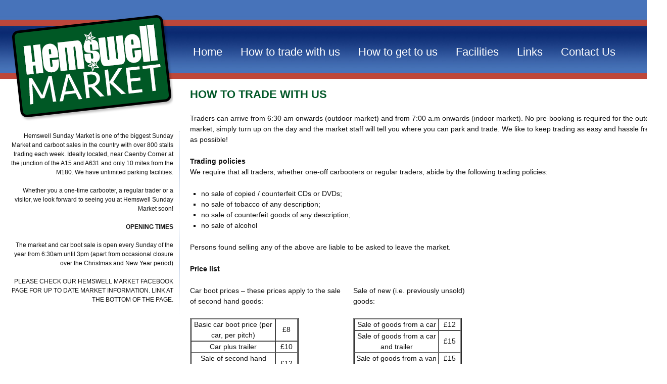

--- FILE ---
content_type: text/css
request_url: https://www.hemswellmarket.co.uk/wp-content/themes/thesis_189/custom/custom.css
body_size: 493
content:
/*
File:			custom.css
Description:	Custom styles for Thesis
More Info:		http://diythemes.com/thesis/rtfm/custom-css/
*/
body {
	background-image: url(https://www.hemswellmarket.co.uk/wp-content/uploads/2014/03/bg.jpg);
	background-repeat: repeat-x;
}
#header_area {
	display: none;
}
#content_area .page  {
	background: none;
}
.custom_box {
	background: none;
}

#footer_area  {
	background-color: #4975b7;
	background-image: url(https://www.hemswellmarket.co.uk/wp-content/uploads/2014/03/footerbg1.jpg);
	background-repeat: repeat-x;
	height: 85px;
}
#footer_area .page {
	background: none;
}

.home .format_text {
	background-image: url(https://www.hemswellmarket.co.uk/wp-content/uploads/2014/03/homebg.jpg);	
	background-repeat: no-repeat;
	height: 490px;
	margin-top:4px;
}
.custom ul.menu { 
	border:none; 
	padding-top: 45px; 
	padding-left: 10px; 
}
.custom ul.menu a { 
	color:#fff; 
	padding-top:2em;  
	border:none; 
	background: none; 	
	font-family: "proxima-nova",sans-serif;
	font-style: normal;
	font-weight: 100; 
	font-size: 22px; 
	text-transform: none; 
	letter-spacing: 0; 
	-webkit-transition: 0.5s;
     -moz-transition: 0.5s;
     -o-transition: 0.5s;
     -ms-transition: 0.5s;
     transition: 0.5s;
 }
        .custom ul.menu a:hover, .custom ul.menu .current a:hover { 
	color:#fff; 
	background: none; 
    	text-shadow: -1px 1px 5px #005727, 1px -1px 5px #005727;
}
#multimedia_box {
	margin-bottom: 0;
}
.sidebar h3 {
	color: #005727;
	font-family: "proxima-nova",sans-serif;
	font-style: normal;
	font-weight: bold;
	font-variant: normal;
	letter-spacing: 0;
	text-transform: uppercase;
	text-align: right;
	font-size: 18px;
	padding-bottom: 0;
}


li.widget {
	text-align: right;
	font-size: 1.2em;
	line-height: 1.5em;
	margin-bottom: 0em;
}
.custom #footer-widget-block { text-align:left; overflow:hidden; }
.custom .footer-widgets { 
	width:33%; 
	float: left; 
}
.custom .my-footer-one { 
	width: 600px;}
.custom .my-footer-two {
	width: 366px;}
.custom .my-footer-three {
	width: 200px;
	float: right; }
.headline_area {
	padding-top: 20px;
}
.headline_area h1 {
	color: #005727;
	font-family: "proxima-nova",sans-serif;
	font-style: normal;
	font-weight: bold;
	font-variant: normal;
	letter-spacing: 0;
	text-transform: uppercase;
}
#sidebar_1 {
	border-right: 1px dotted #4975b7;
}
.home #sidebar_1 {
	border: 0;
}
#footer {
	color: #fff;
}
#footer a {
	color: #ccc;
	border: 0;
}
#footer a:hover {
	color: #fff;
	text-decoration: underline;
}